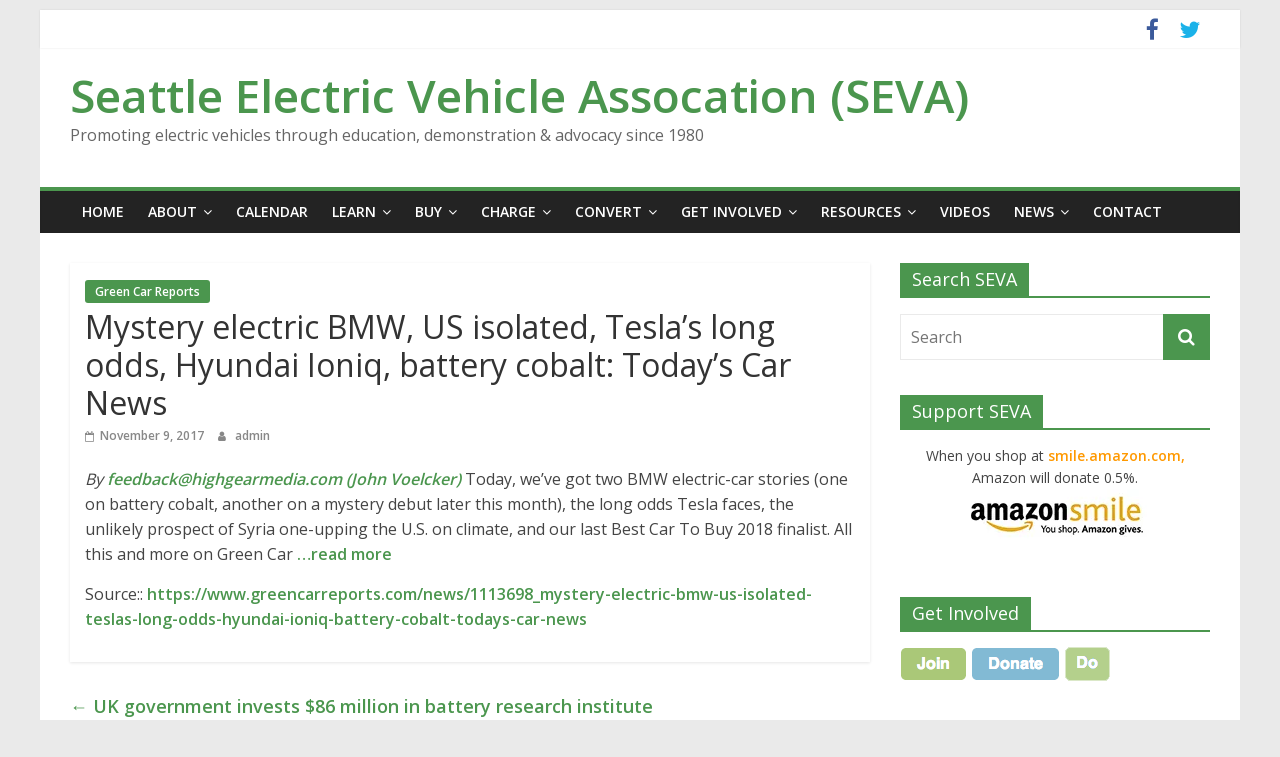

--- FILE ---
content_type: text/html; charset=UTF-8
request_url: https://www.seattleeva.org/wp/mystery-electric-bmw-us-isolated-teslas-long-odds-hyundai-ioniq-battery-cobalt-todays-car-news/
body_size: 11842
content:
<!DOCTYPE html>
<html lang="en-US">
<head>
			<meta charset="UTF-8" />
		<meta name="viewport" content="width=device-width, initial-scale=1">
		<link rel="profile" href="http://gmpg.org/xfn/11" />
		<title>Mystery electric BMW, US isolated, Tesla&#8217;s long odds, Hyundai Ioniq, battery cobalt: Today&#8217;s Car News &#8211; Seattle Electric Vehicle Assocation (SEVA)</title>
<meta name='robots' content='max-image-preview:large' />
	<style>img:is([sizes="auto" i], [sizes^="auto," i]) { contain-intrinsic-size: 3000px 1500px }</style>
	<link rel='dns-prefetch' href='//fonts.googleapis.com' />
<link rel='preconnect' href='//c0.wp.com' />
<link rel='preconnect' href='//i0.wp.com' />
<link rel="alternate" type="application/rss+xml" title="Seattle Electric Vehicle Assocation (SEVA) &raquo; Feed" href="https://www.seattleeva.org/wp/feed/" />
<link rel="alternate" type="application/rss+xml" title="Seattle Electric Vehicle Assocation (SEVA) &raquo; Comments Feed" href="https://www.seattleeva.org/wp/comments/feed/" />
<script type="text/javascript">
/* <![CDATA[ */
window._wpemojiSettings = {"baseUrl":"https:\/\/s.w.org\/images\/core\/emoji\/16.0.1\/72x72\/","ext":".png","svgUrl":"https:\/\/s.w.org\/images\/core\/emoji\/16.0.1\/svg\/","svgExt":".svg","source":{"concatemoji":"https:\/\/www.seattleeva.org\/wp\/wp-includes\/js\/wp-emoji-release.min.js?ver=6.8.3"}};
/*! This file is auto-generated */
!function(s,n){var o,i,e;function c(e){try{var t={supportTests:e,timestamp:(new Date).valueOf()};sessionStorage.setItem(o,JSON.stringify(t))}catch(e){}}function p(e,t,n){e.clearRect(0,0,e.canvas.width,e.canvas.height),e.fillText(t,0,0);var t=new Uint32Array(e.getImageData(0,0,e.canvas.width,e.canvas.height).data),a=(e.clearRect(0,0,e.canvas.width,e.canvas.height),e.fillText(n,0,0),new Uint32Array(e.getImageData(0,0,e.canvas.width,e.canvas.height).data));return t.every(function(e,t){return e===a[t]})}function u(e,t){e.clearRect(0,0,e.canvas.width,e.canvas.height),e.fillText(t,0,0);for(var n=e.getImageData(16,16,1,1),a=0;a<n.data.length;a++)if(0!==n.data[a])return!1;return!0}function f(e,t,n,a){switch(t){case"flag":return n(e,"\ud83c\udff3\ufe0f\u200d\u26a7\ufe0f","\ud83c\udff3\ufe0f\u200b\u26a7\ufe0f")?!1:!n(e,"\ud83c\udde8\ud83c\uddf6","\ud83c\udde8\u200b\ud83c\uddf6")&&!n(e,"\ud83c\udff4\udb40\udc67\udb40\udc62\udb40\udc65\udb40\udc6e\udb40\udc67\udb40\udc7f","\ud83c\udff4\u200b\udb40\udc67\u200b\udb40\udc62\u200b\udb40\udc65\u200b\udb40\udc6e\u200b\udb40\udc67\u200b\udb40\udc7f");case"emoji":return!a(e,"\ud83e\udedf")}return!1}function g(e,t,n,a){var r="undefined"!=typeof WorkerGlobalScope&&self instanceof WorkerGlobalScope?new OffscreenCanvas(300,150):s.createElement("canvas"),o=r.getContext("2d",{willReadFrequently:!0}),i=(o.textBaseline="top",o.font="600 32px Arial",{});return e.forEach(function(e){i[e]=t(o,e,n,a)}),i}function t(e){var t=s.createElement("script");t.src=e,t.defer=!0,s.head.appendChild(t)}"undefined"!=typeof Promise&&(o="wpEmojiSettingsSupports",i=["flag","emoji"],n.supports={everything:!0,everythingExceptFlag:!0},e=new Promise(function(e){s.addEventListener("DOMContentLoaded",e,{once:!0})}),new Promise(function(t){var n=function(){try{var e=JSON.parse(sessionStorage.getItem(o));if("object"==typeof e&&"number"==typeof e.timestamp&&(new Date).valueOf()<e.timestamp+604800&&"object"==typeof e.supportTests)return e.supportTests}catch(e){}return null}();if(!n){if("undefined"!=typeof Worker&&"undefined"!=typeof OffscreenCanvas&&"undefined"!=typeof URL&&URL.createObjectURL&&"undefined"!=typeof Blob)try{var e="postMessage("+g.toString()+"("+[JSON.stringify(i),f.toString(),p.toString(),u.toString()].join(",")+"));",a=new Blob([e],{type:"text/javascript"}),r=new Worker(URL.createObjectURL(a),{name:"wpTestEmojiSupports"});return void(r.onmessage=function(e){c(n=e.data),r.terminate(),t(n)})}catch(e){}c(n=g(i,f,p,u))}t(n)}).then(function(e){for(var t in e)n.supports[t]=e[t],n.supports.everything=n.supports.everything&&n.supports[t],"flag"!==t&&(n.supports.everythingExceptFlag=n.supports.everythingExceptFlag&&n.supports[t]);n.supports.everythingExceptFlag=n.supports.everythingExceptFlag&&!n.supports.flag,n.DOMReady=!1,n.readyCallback=function(){n.DOMReady=!0}}).then(function(){return e}).then(function(){var e;n.supports.everything||(n.readyCallback(),(e=n.source||{}).concatemoji?t(e.concatemoji):e.wpemoji&&e.twemoji&&(t(e.twemoji),t(e.wpemoji)))}))}((window,document),window._wpemojiSettings);
/* ]]> */
</script>
<style id='wp-emoji-styles-inline-css' type='text/css'>

	img.wp-smiley, img.emoji {
		display: inline !important;
		border: none !important;
		box-shadow: none !important;
		height: 1em !important;
		width: 1em !important;
		margin: 0 0.07em !important;
		vertical-align: -0.1em !important;
		background: none !important;
		padding: 0 !important;
	}
</style>
<link rel='stylesheet' id='wp-block-library-css' href='https://c0.wp.com/c/6.8.3/wp-includes/css/dist/block-library/style.min.css' type='text/css' media='all' />
<style id='wp-block-library-theme-inline-css' type='text/css'>
.wp-block-audio :where(figcaption){color:#555;font-size:13px;text-align:center}.is-dark-theme .wp-block-audio :where(figcaption){color:#ffffffa6}.wp-block-audio{margin:0 0 1em}.wp-block-code{border:1px solid #ccc;border-radius:4px;font-family:Menlo,Consolas,monaco,monospace;padding:.8em 1em}.wp-block-embed :where(figcaption){color:#555;font-size:13px;text-align:center}.is-dark-theme .wp-block-embed :where(figcaption){color:#ffffffa6}.wp-block-embed{margin:0 0 1em}.blocks-gallery-caption{color:#555;font-size:13px;text-align:center}.is-dark-theme .blocks-gallery-caption{color:#ffffffa6}:root :where(.wp-block-image figcaption){color:#555;font-size:13px;text-align:center}.is-dark-theme :root :where(.wp-block-image figcaption){color:#ffffffa6}.wp-block-image{margin:0 0 1em}.wp-block-pullquote{border-bottom:4px solid;border-top:4px solid;color:currentColor;margin-bottom:1.75em}.wp-block-pullquote cite,.wp-block-pullquote footer,.wp-block-pullquote__citation{color:currentColor;font-size:.8125em;font-style:normal;text-transform:uppercase}.wp-block-quote{border-left:.25em solid;margin:0 0 1.75em;padding-left:1em}.wp-block-quote cite,.wp-block-quote footer{color:currentColor;font-size:.8125em;font-style:normal;position:relative}.wp-block-quote:where(.has-text-align-right){border-left:none;border-right:.25em solid;padding-left:0;padding-right:1em}.wp-block-quote:where(.has-text-align-center){border:none;padding-left:0}.wp-block-quote.is-large,.wp-block-quote.is-style-large,.wp-block-quote:where(.is-style-plain){border:none}.wp-block-search .wp-block-search__label{font-weight:700}.wp-block-search__button{border:1px solid #ccc;padding:.375em .625em}:where(.wp-block-group.has-background){padding:1.25em 2.375em}.wp-block-separator.has-css-opacity{opacity:.4}.wp-block-separator{border:none;border-bottom:2px solid;margin-left:auto;margin-right:auto}.wp-block-separator.has-alpha-channel-opacity{opacity:1}.wp-block-separator:not(.is-style-wide):not(.is-style-dots){width:100px}.wp-block-separator.has-background:not(.is-style-dots){border-bottom:none;height:1px}.wp-block-separator.has-background:not(.is-style-wide):not(.is-style-dots){height:2px}.wp-block-table{margin:0 0 1em}.wp-block-table td,.wp-block-table th{word-break:normal}.wp-block-table :where(figcaption){color:#555;font-size:13px;text-align:center}.is-dark-theme .wp-block-table :where(figcaption){color:#ffffffa6}.wp-block-video :where(figcaption){color:#555;font-size:13px;text-align:center}.is-dark-theme .wp-block-video :where(figcaption){color:#ffffffa6}.wp-block-video{margin:0 0 1em}:root :where(.wp-block-template-part.has-background){margin-bottom:0;margin-top:0;padding:1.25em 2.375em}
</style>
<style id='classic-theme-styles-inline-css' type='text/css'>
/*! This file is auto-generated */
.wp-block-button__link{color:#fff;background-color:#32373c;border-radius:9999px;box-shadow:none;text-decoration:none;padding:calc(.667em + 2px) calc(1.333em + 2px);font-size:1.125em}.wp-block-file__button{background:#32373c;color:#fff;text-decoration:none}
</style>
<link rel='stylesheet' id='mediaelement-css' href='https://c0.wp.com/c/6.8.3/wp-includes/js/mediaelement/mediaelementplayer-legacy.min.css' type='text/css' media='all' />
<link rel='stylesheet' id='wp-mediaelement-css' href='https://c0.wp.com/c/6.8.3/wp-includes/js/mediaelement/wp-mediaelement.min.css' type='text/css' media='all' />
<style id='jetpack-sharing-buttons-style-inline-css' type='text/css'>
.jetpack-sharing-buttons__services-list{display:flex;flex-direction:row;flex-wrap:wrap;gap:0;list-style-type:none;margin:5px;padding:0}.jetpack-sharing-buttons__services-list.has-small-icon-size{font-size:12px}.jetpack-sharing-buttons__services-list.has-normal-icon-size{font-size:16px}.jetpack-sharing-buttons__services-list.has-large-icon-size{font-size:24px}.jetpack-sharing-buttons__services-list.has-huge-icon-size{font-size:36px}@media print{.jetpack-sharing-buttons__services-list{display:none!important}}.editor-styles-wrapper .wp-block-jetpack-sharing-buttons{gap:0;padding-inline-start:0}ul.jetpack-sharing-buttons__services-list.has-background{padding:1.25em 2.375em}
</style>
<style id='global-styles-inline-css' type='text/css'>
:root{--wp--preset--aspect-ratio--square: 1;--wp--preset--aspect-ratio--4-3: 4/3;--wp--preset--aspect-ratio--3-4: 3/4;--wp--preset--aspect-ratio--3-2: 3/2;--wp--preset--aspect-ratio--2-3: 2/3;--wp--preset--aspect-ratio--16-9: 16/9;--wp--preset--aspect-ratio--9-16: 9/16;--wp--preset--color--black: #000000;--wp--preset--color--cyan-bluish-gray: #abb8c3;--wp--preset--color--white: #ffffff;--wp--preset--color--pale-pink: #f78da7;--wp--preset--color--vivid-red: #cf2e2e;--wp--preset--color--luminous-vivid-orange: #ff6900;--wp--preset--color--luminous-vivid-amber: #fcb900;--wp--preset--color--light-green-cyan: #7bdcb5;--wp--preset--color--vivid-green-cyan: #00d084;--wp--preset--color--pale-cyan-blue: #8ed1fc;--wp--preset--color--vivid-cyan-blue: #0693e3;--wp--preset--color--vivid-purple: #9b51e0;--wp--preset--gradient--vivid-cyan-blue-to-vivid-purple: linear-gradient(135deg,rgba(6,147,227,1) 0%,rgb(155,81,224) 100%);--wp--preset--gradient--light-green-cyan-to-vivid-green-cyan: linear-gradient(135deg,rgb(122,220,180) 0%,rgb(0,208,130) 100%);--wp--preset--gradient--luminous-vivid-amber-to-luminous-vivid-orange: linear-gradient(135deg,rgba(252,185,0,1) 0%,rgba(255,105,0,1) 100%);--wp--preset--gradient--luminous-vivid-orange-to-vivid-red: linear-gradient(135deg,rgba(255,105,0,1) 0%,rgb(207,46,46) 100%);--wp--preset--gradient--very-light-gray-to-cyan-bluish-gray: linear-gradient(135deg,rgb(238,238,238) 0%,rgb(169,184,195) 100%);--wp--preset--gradient--cool-to-warm-spectrum: linear-gradient(135deg,rgb(74,234,220) 0%,rgb(151,120,209) 20%,rgb(207,42,186) 40%,rgb(238,44,130) 60%,rgb(251,105,98) 80%,rgb(254,248,76) 100%);--wp--preset--gradient--blush-light-purple: linear-gradient(135deg,rgb(255,206,236) 0%,rgb(152,150,240) 100%);--wp--preset--gradient--blush-bordeaux: linear-gradient(135deg,rgb(254,205,165) 0%,rgb(254,45,45) 50%,rgb(107,0,62) 100%);--wp--preset--gradient--luminous-dusk: linear-gradient(135deg,rgb(255,203,112) 0%,rgb(199,81,192) 50%,rgb(65,88,208) 100%);--wp--preset--gradient--pale-ocean: linear-gradient(135deg,rgb(255,245,203) 0%,rgb(182,227,212) 50%,rgb(51,167,181) 100%);--wp--preset--gradient--electric-grass: linear-gradient(135deg,rgb(202,248,128) 0%,rgb(113,206,126) 100%);--wp--preset--gradient--midnight: linear-gradient(135deg,rgb(2,3,129) 0%,rgb(40,116,252) 100%);--wp--preset--font-size--small: 13px;--wp--preset--font-size--medium: 20px;--wp--preset--font-size--large: 36px;--wp--preset--font-size--x-large: 42px;--wp--preset--spacing--20: 0.44rem;--wp--preset--spacing--30: 0.67rem;--wp--preset--spacing--40: 1rem;--wp--preset--spacing--50: 1.5rem;--wp--preset--spacing--60: 2.25rem;--wp--preset--spacing--70: 3.38rem;--wp--preset--spacing--80: 5.06rem;--wp--preset--shadow--natural: 6px 6px 9px rgba(0, 0, 0, 0.2);--wp--preset--shadow--deep: 12px 12px 50px rgba(0, 0, 0, 0.4);--wp--preset--shadow--sharp: 6px 6px 0px rgba(0, 0, 0, 0.2);--wp--preset--shadow--outlined: 6px 6px 0px -3px rgba(255, 255, 255, 1), 6px 6px rgba(0, 0, 0, 1);--wp--preset--shadow--crisp: 6px 6px 0px rgba(0, 0, 0, 1);}:where(.is-layout-flex){gap: 0.5em;}:where(.is-layout-grid){gap: 0.5em;}body .is-layout-flex{display: flex;}.is-layout-flex{flex-wrap: wrap;align-items: center;}.is-layout-flex > :is(*, div){margin: 0;}body .is-layout-grid{display: grid;}.is-layout-grid > :is(*, div){margin: 0;}:where(.wp-block-columns.is-layout-flex){gap: 2em;}:where(.wp-block-columns.is-layout-grid){gap: 2em;}:where(.wp-block-post-template.is-layout-flex){gap: 1.25em;}:where(.wp-block-post-template.is-layout-grid){gap: 1.25em;}.has-black-color{color: var(--wp--preset--color--black) !important;}.has-cyan-bluish-gray-color{color: var(--wp--preset--color--cyan-bluish-gray) !important;}.has-white-color{color: var(--wp--preset--color--white) !important;}.has-pale-pink-color{color: var(--wp--preset--color--pale-pink) !important;}.has-vivid-red-color{color: var(--wp--preset--color--vivid-red) !important;}.has-luminous-vivid-orange-color{color: var(--wp--preset--color--luminous-vivid-orange) !important;}.has-luminous-vivid-amber-color{color: var(--wp--preset--color--luminous-vivid-amber) !important;}.has-light-green-cyan-color{color: var(--wp--preset--color--light-green-cyan) !important;}.has-vivid-green-cyan-color{color: var(--wp--preset--color--vivid-green-cyan) !important;}.has-pale-cyan-blue-color{color: var(--wp--preset--color--pale-cyan-blue) !important;}.has-vivid-cyan-blue-color{color: var(--wp--preset--color--vivid-cyan-blue) !important;}.has-vivid-purple-color{color: var(--wp--preset--color--vivid-purple) !important;}.has-black-background-color{background-color: var(--wp--preset--color--black) !important;}.has-cyan-bluish-gray-background-color{background-color: var(--wp--preset--color--cyan-bluish-gray) !important;}.has-white-background-color{background-color: var(--wp--preset--color--white) !important;}.has-pale-pink-background-color{background-color: var(--wp--preset--color--pale-pink) !important;}.has-vivid-red-background-color{background-color: var(--wp--preset--color--vivid-red) !important;}.has-luminous-vivid-orange-background-color{background-color: var(--wp--preset--color--luminous-vivid-orange) !important;}.has-luminous-vivid-amber-background-color{background-color: var(--wp--preset--color--luminous-vivid-amber) !important;}.has-light-green-cyan-background-color{background-color: var(--wp--preset--color--light-green-cyan) !important;}.has-vivid-green-cyan-background-color{background-color: var(--wp--preset--color--vivid-green-cyan) !important;}.has-pale-cyan-blue-background-color{background-color: var(--wp--preset--color--pale-cyan-blue) !important;}.has-vivid-cyan-blue-background-color{background-color: var(--wp--preset--color--vivid-cyan-blue) !important;}.has-vivid-purple-background-color{background-color: var(--wp--preset--color--vivid-purple) !important;}.has-black-border-color{border-color: var(--wp--preset--color--black) !important;}.has-cyan-bluish-gray-border-color{border-color: var(--wp--preset--color--cyan-bluish-gray) !important;}.has-white-border-color{border-color: var(--wp--preset--color--white) !important;}.has-pale-pink-border-color{border-color: var(--wp--preset--color--pale-pink) !important;}.has-vivid-red-border-color{border-color: var(--wp--preset--color--vivid-red) !important;}.has-luminous-vivid-orange-border-color{border-color: var(--wp--preset--color--luminous-vivid-orange) !important;}.has-luminous-vivid-amber-border-color{border-color: var(--wp--preset--color--luminous-vivid-amber) !important;}.has-light-green-cyan-border-color{border-color: var(--wp--preset--color--light-green-cyan) !important;}.has-vivid-green-cyan-border-color{border-color: var(--wp--preset--color--vivid-green-cyan) !important;}.has-pale-cyan-blue-border-color{border-color: var(--wp--preset--color--pale-cyan-blue) !important;}.has-vivid-cyan-blue-border-color{border-color: var(--wp--preset--color--vivid-cyan-blue) !important;}.has-vivid-purple-border-color{border-color: var(--wp--preset--color--vivid-purple) !important;}.has-vivid-cyan-blue-to-vivid-purple-gradient-background{background: var(--wp--preset--gradient--vivid-cyan-blue-to-vivid-purple) !important;}.has-light-green-cyan-to-vivid-green-cyan-gradient-background{background: var(--wp--preset--gradient--light-green-cyan-to-vivid-green-cyan) !important;}.has-luminous-vivid-amber-to-luminous-vivid-orange-gradient-background{background: var(--wp--preset--gradient--luminous-vivid-amber-to-luminous-vivid-orange) !important;}.has-luminous-vivid-orange-to-vivid-red-gradient-background{background: var(--wp--preset--gradient--luminous-vivid-orange-to-vivid-red) !important;}.has-very-light-gray-to-cyan-bluish-gray-gradient-background{background: var(--wp--preset--gradient--very-light-gray-to-cyan-bluish-gray) !important;}.has-cool-to-warm-spectrum-gradient-background{background: var(--wp--preset--gradient--cool-to-warm-spectrum) !important;}.has-blush-light-purple-gradient-background{background: var(--wp--preset--gradient--blush-light-purple) !important;}.has-blush-bordeaux-gradient-background{background: var(--wp--preset--gradient--blush-bordeaux) !important;}.has-luminous-dusk-gradient-background{background: var(--wp--preset--gradient--luminous-dusk) !important;}.has-pale-ocean-gradient-background{background: var(--wp--preset--gradient--pale-ocean) !important;}.has-electric-grass-gradient-background{background: var(--wp--preset--gradient--electric-grass) !important;}.has-midnight-gradient-background{background: var(--wp--preset--gradient--midnight) !important;}.has-small-font-size{font-size: var(--wp--preset--font-size--small) !important;}.has-medium-font-size{font-size: var(--wp--preset--font-size--medium) !important;}.has-large-font-size{font-size: var(--wp--preset--font-size--large) !important;}.has-x-large-font-size{font-size: var(--wp--preset--font-size--x-large) !important;}
:where(.wp-block-post-template.is-layout-flex){gap: 1.25em;}:where(.wp-block-post-template.is-layout-grid){gap: 1.25em;}
:where(.wp-block-columns.is-layout-flex){gap: 2em;}:where(.wp-block-columns.is-layout-grid){gap: 2em;}
:root :where(.wp-block-pullquote){font-size: 1.5em;line-height: 1.6;}
</style>
<link rel='stylesheet' id='colormag_style-css' href='https://www.seattleeva.org/wp/wp-content/themes/colormag/style.css?ver=2.0.8' type='text/css' media='all' />
<style id='colormag_style-inline-css' type='text/css'>
.colormag-button,blockquote,button,input[type=reset],input[type=button],input[type=submit],#masthead.colormag-header-clean #site-navigation.main-small-navigation .menu-toggle,.fa.search-top:hover,#masthead.colormag-header-classic #site-navigation.main-small-navigation .menu-toggle,.main-navigation ul li.focus > a,#masthead.colormag-header-classic .main-navigation ul ul.sub-menu li.focus > a,.home-icon.front_page_on,.main-navigation a:hover,.main-navigation ul li ul li a:hover,.main-navigation ul li ul li:hover>a,.main-navigation ul li.current-menu-ancestor>a,.main-navigation ul li.current-menu-item ul li a:hover,.main-navigation ul li.current-menu-item>a,.main-navigation ul li.current_page_ancestor>a,.main-navigation ul li.current_page_item>a,.main-navigation ul li:hover>a,.main-small-navigation li a:hover,.site-header .menu-toggle:hover,#masthead.colormag-header-classic .main-navigation ul ul.sub-menu li:hover > a,#masthead.colormag-header-classic .main-navigation ul ul.sub-menu li.current-menu-ancestor > a,#masthead.colormag-header-classic .main-navigation ul ul.sub-menu li.current-menu-item > a,#masthead .main-small-navigation li:hover > a,#masthead .main-small-navigation li.current-page-ancestor > a,#masthead .main-small-navigation li.current-menu-ancestor > a,#masthead .main-small-navigation li.current-page-item > a,#masthead .main-small-navigation li.current-menu-item > a,.main-small-navigation .current-menu-item>a,.main-small-navigation .current_page_item > a,.promo-button-area a:hover,#content .wp-pagenavi .current,#content .wp-pagenavi a:hover,.format-link .entry-content a,.pagination span,.comments-area .comment-author-link span,#secondary .widget-title span,.footer-widgets-area .widget-title span,.colormag-footer--classic .footer-widgets-area .widget-title span::before,.advertisement_above_footer .widget-title span,#content .post .article-content .above-entry-meta .cat-links a,.page-header .page-title span,.entry-meta .post-format i,.more-link,.no-post-thumbnail,.widget_featured_slider .slide-content .above-entry-meta .cat-links a,.widget_highlighted_posts .article-content .above-entry-meta .cat-links a,.widget_featured_posts .article-content .above-entry-meta .cat-links a,.widget_featured_posts .widget-title span,.widget_slider_area .widget-title span,.widget_beside_slider .widget-title span,.wp-block-quote,.wp-block-quote.is-style-large,.wp-block-quote.has-text-align-right{background-color:#4b964e;}#site-title a,.next a:hover,.previous a:hover,.social-links i.fa:hover,a,#masthead.colormag-header-clean .social-links li:hover i.fa,#masthead.colormag-header-classic .social-links li:hover i.fa,#masthead.colormag-header-clean .breaking-news .newsticker a:hover,#masthead.colormag-header-classic .breaking-news .newsticker a:hover,#masthead.colormag-header-classic #site-navigation .fa.search-top:hover,#masthead.colormag-header-classic #site-navigation.main-navigation .random-post a:hover .fa-random,.dark-skin #masthead.colormag-header-classic #site-navigation.main-navigation .home-icon:hover .fa,#masthead .main-small-navigation li:hover > .sub-toggle i,.better-responsive-menu #masthead .main-small-navigation .sub-toggle.active .fa,#masthead.colormag-header-classic .main-navigation .home-icon a:hover .fa,.pagination a span:hover,#content .comments-area a.comment-edit-link:hover,#content .comments-area a.comment-permalink:hover,#content .comments-area article header cite a:hover,.comments-area .comment-author-link a:hover,.comment .comment-reply-link:hover,.nav-next a,.nav-previous a,.footer-widgets-area a:hover,a#scroll-up i,#content .post .article-content .entry-title a:hover,.entry-meta .byline i,.entry-meta .cat-links i,.entry-meta a,.post .entry-title a:hover,.search .entry-title a:hover,.entry-meta .comments-link a:hover,.entry-meta .edit-link a:hover,.entry-meta .posted-on a:hover,.entry-meta .tag-links a:hover,.single #content .tags a:hover,.post-box .entry-meta .cat-links a:hover,.post-box .entry-meta .posted-on a:hover,.post.post-box .entry-title a:hover,.widget_featured_slider .slide-content .below-entry-meta .byline a:hover,.widget_featured_slider .slide-content .below-entry-meta .comments a:hover,.widget_featured_slider .slide-content .below-entry-meta .posted-on a:hover,.widget_featured_slider .slide-content .entry-title a:hover,.byline a:hover,.comments a:hover,.edit-link a:hover,.posted-on a:hover,.tag-links a:hover,.widget_highlighted_posts .article-content .below-entry-meta .byline a:hover,.widget_highlighted_posts .article-content .below-entry-meta .comments a:hover,.widget_highlighted_posts .article-content .below-entry-meta .posted-on a:hover,.widget_highlighted_posts .article-content .entry-title a:hover,.widget_featured_posts .article-content .entry-title a:hover,.related-posts-main-title .fa,.single-related-posts .article-content .entry-title a:hover{color:#4b964e;}#site-navigation{border-top-color:#4b964e;}#masthead.colormag-header-classic .main-navigation ul ul.sub-menu li:hover,#masthead.colormag-header-classic .main-navigation ul ul.sub-menu li.current-menu-ancestor,#masthead.colormag-header-classic .main-navigation ul ul.sub-menu li.current-menu-item,#masthead.colormag-header-classic #site-navigation .menu-toggle,#masthead.colormag-header-classic #site-navigation .menu-toggle:hover,#masthead.colormag-header-classic .main-navigation ul > li:hover > a,#masthead.colormag-header-classic .main-navigation ul > li.current-menu-item > a,#masthead.colormag-header-classic .main-navigation ul > li.current-menu-ancestor > a,#masthead.colormag-header-classic .main-navigation ul li.focus > a,.promo-button-area a:hover,.pagination a span:hover{border-color:#4b964e;}#secondary .widget-title,.footer-widgets-area .widget-title,.advertisement_above_footer .widget-title,.page-header .page-title,.widget_featured_posts .widget-title,.widget_slider_area .widget-title,.widget_beside_slider .widget-title{border-bottom-color:#4b964e;}@media (max-width:768px){.better-responsive-menu .sub-toggle{background-color:#2d7830;}}
</style>
<link rel='stylesheet' id='colormag-fontawesome-css' href='https://www.seattleeva.org/wp/wp-content/themes/colormag/fontawesome/css/font-awesome.min.css?ver=2.0.8' type='text/css' media='all' />
<link rel='stylesheet' id='colormag_googlefonts-css' href='//fonts.googleapis.com/css?family=Open+Sans%3A400%2C600&#038;ver=2.0.8' type='text/css' media='all' />
<script type="text/javascript" src="https://c0.wp.com/c/6.8.3/wp-includes/js/jquery/jquery.min.js" id="jquery-core-js"></script>
<script type="text/javascript" src="https://c0.wp.com/c/6.8.3/wp-includes/js/jquery/jquery-migrate.min.js" id="jquery-migrate-js"></script>
<!--[if lte IE 8]>
<script type="text/javascript" src="https://www.seattleeva.org/wp/wp-content/themes/colormag/js/html5shiv.min.js?ver=2.0.8" id="html5-js"></script>
<![endif]-->
<link rel="https://api.w.org/" href="https://www.seattleeva.org/wp/wp-json/" /><link rel="alternate" title="JSON" type="application/json" href="https://www.seattleeva.org/wp/wp-json/wp/v2/posts/167753" /><link rel="EditURI" type="application/rsd+xml" title="RSD" href="https://www.seattleeva.org/wp/xmlrpc.php?rsd" />
<meta name="generator" content="WordPress 6.8.3" />
<link rel="canonical" href="https://www.seattleeva.org/wp/mystery-electric-bmw-us-isolated-teslas-long-odds-hyundai-ioniq-battery-cobalt-todays-car-news/" />
<link rel='shortlink' href='https://www.seattleeva.org/wp/?p=167753' />
<link rel="alternate" title="oEmbed (JSON)" type="application/json+oembed" href="https://www.seattleeva.org/wp/wp-json/oembed/1.0/embed?url=https%3A%2F%2Fwww.seattleeva.org%2Fwp%2Fmystery-electric-bmw-us-isolated-teslas-long-odds-hyundai-ioniq-battery-cobalt-todays-car-news%2F" />
<link rel="alternate" title="oEmbed (XML)" type="text/xml+oembed" href="https://www.seattleeva.org/wp/wp-json/oembed/1.0/embed?url=https%3A%2F%2Fwww.seattleeva.org%2Fwp%2Fmystery-electric-bmw-us-isolated-teslas-long-odds-hyundai-ioniq-battery-cobalt-todays-car-news%2F&#038;format=xml" />
<style type="text/css">.broken_link, a.broken_link {
	text-decoration: line-through;
}</style><link rel="icon" href="https://i0.wp.com/www.seattleeva.org/wp/wp-content/uploads/2017/03/SEVA_Favicon.jpg?fit=32%2C32&#038;ssl=1" sizes="32x32" />
<link rel="icon" href="https://i0.wp.com/www.seattleeva.org/wp/wp-content/uploads/2017/03/SEVA_Favicon.jpg?fit=45%2C45&#038;ssl=1" sizes="192x192" />
<link rel="apple-touch-icon" href="https://i0.wp.com/www.seattleeva.org/wp/wp-content/uploads/2017/03/SEVA_Favicon.jpg?fit=45%2C45&#038;ssl=1" />
<meta name="msapplication-TileImage" content="https://i0.wp.com/www.seattleeva.org/wp/wp-content/uploads/2017/03/SEVA_Favicon.jpg?fit=45%2C45&#038;ssl=1" />
		<style type="text/css" id="wp-custom-css">
			/* 4/7/17  SEYMOUR: Added extra link stylings
*/

a:link {
   font-weight: bold;
}

a:visited {
    font-weight: bold;
}


a:hover {
   color: #6699ff;
   font-weight: bold;
}

a:active {
    color: #6699ff;
    font-weight: bold;
}		</style>
		</head>

<body class="wp-singular post-template-default single single-post postid-167753 single-format-standard wp-embed-responsive wp-theme-colormag right-sidebar box-layout">

		<div id="page" class="hfeed site">
				<a class="skip-link screen-reader-text" href="#main">Skip to content</a>
				<header id="masthead" class="site-header clearfix ">
				<div id="header-text-nav-container" class="clearfix">
		
			<div class="news-bar">
				<div class="inner-wrap clearfix">
					
		<div class="social-links clearfix">
			<ul>
				<li><a href="https://www.facebook.com/groups/1433343330222880" target="_blank"><i class="fa fa-facebook"></i></a></li><li><a href="http://www.twitter.com/seva101" target="_blank"><i class="fa fa-twitter"></i></a></li>			</ul>
		</div><!-- .social-links -->
						</div>
			</div>

			
		<div class="inner-wrap">
			<div id="header-text-nav-wrap" class="clearfix">

				<div id="header-left-section">
					
					<div id="header-text" class="">
													<h3 id="site-title">
								<a href="https://www.seattleeva.org/wp/" title="Seattle Electric Vehicle Assocation (SEVA)" rel="home">Seattle Electric Vehicle Assocation (SEVA)</a>
							</h3>
						
													<p id="site-description">
								Promoting electric vehicles through education, demonstration &amp; advocacy since 1980							</p><!-- #site-description -->
											</div><!-- #header-text -->
				</div><!-- #header-left-section -->

				<div id="header-right-section">
									</div><!-- #header-right-section -->

			</div><!-- #header-text-nav-wrap -->
		</div><!-- .inner-wrap -->

		
		<nav id="site-navigation" class="main-navigation clearfix" role="navigation">
			<div class="inner-wrap clearfix">
				
				
				<p class="menu-toggle"></p>
				<div class="menu-primary-container"><ul id="menu-main-menu" class="menu"><li id="menu-item-169623" class="menu-item menu-item-type-post_type menu-item-object-page menu-item-home menu-item-169623"><a href="https://www.seattleeva.org/wp/">Home</a></li>
<li id="menu-item-169675" class="menu-item menu-item-type-custom menu-item-object-custom menu-item-has-children menu-item-169675"><a href="#">About</a>
<ul class="sub-menu">
	<li id="menu-item-169627" class="menu-item menu-item-type-post_type menu-item-object-page menu-item-169627"><a href="https://www.seattleeva.org/wp/about/who-we-are/">Who We Are</a></li>
	<li id="menu-item-169628" class="menu-item menu-item-type-post_type menu-item-object-page menu-item-169628"><a href="https://www.seattleeva.org/wp/about/history/">History</a></li>
	<li id="menu-item-169626" class="menu-item menu-item-type-post_type menu-item-object-page menu-item-169626"><a href="https://www.seattleeva.org/wp/about/seva-award/">SEVA Award</a></li>
	<li id="menu-item-169625" class="menu-item menu-item-type-post_type menu-item-object-page menu-item-169625"><a href="https://www.seattleeva.org/wp/about/meeting-minutes/">Meeting Minutes</a></li>
	<li id="menu-item-169629" class="menu-item menu-item-type-post_type menu-item-object-page menu-item-169629"><a href="https://www.seattleeva.org/wp/about/wiki-archive/">Wiki Archive</a></li>
</ul>
</li>
<li id="menu-item-169634" class="menu-item menu-item-type-post_type menu-item-object-page menu-item-169634"><a href="https://www.seattleeva.org/wp/calendarevents/">Calendar</a></li>
<li id="menu-item-169657" class="menu-item menu-item-type-post_type menu-item-object-page menu-item-has-children menu-item-169657"><a href="https://www.seattleeva.org/wp/learn/">Learn</a>
<ul class="sub-menu">
	<li id="menu-item-169663" class="menu-item menu-item-type-post_type menu-item-object-page menu-item-169663"><a href="https://www.seattleeva.org/wp/learn/why-go-electric/">Why Go Electric?</a></li>
	<li id="menu-item-169662" class="menu-item menu-item-type-post_type menu-item-object-page menu-item-169662"><a href="https://www.seattleeva.org/wp/learn/whats-it-like-to-drive-electric/">What&#8217;s It Like To Drive An EV?</a></li>
	<li id="menu-item-192516" class="menu-item menu-item-type-post_type menu-item-object-page menu-item-192516"><a href="https://www.seattleeva.org/wp/seva-educational-flyer/">SEVA Educational Flyer</a></li>
	<li id="menu-item-169658" class="menu-item menu-item-type-post_type menu-item-object-page menu-item-169658"><a href="https://www.seattleeva.org/wp/learn/ev-history/">History of Electric Cars</a></li>
	<li id="menu-item-169659" class="menu-item menu-item-type-post_type menu-item-object-page menu-item-169659"><a href="https://www.seattleeva.org/wp/learn/owner-profiles/">Owner Profiles</a></li>
</ul>
</li>
<li id="menu-item-169676" class="menu-item menu-item-type-custom menu-item-object-custom menu-item-has-children menu-item-169676"><a href="#">Buy</a>
<ul class="sub-menu">
	<li id="menu-item-169633" class="menu-item menu-item-type-post_type menu-item-object-page menu-item-169633"><a href="https://www.seattleeva.org/wp/buy/things-to-know/">Things to Know</a></li>
	<li id="menu-item-169631" class="menu-item menu-item-type-post_type menu-item-object-page menu-item-169631"><a href="https://www.seattleeva.org/wp/buy/evs-for-sale/">EVs For Sale</a></li>
	<li id="menu-item-249710" class="menu-item menu-item-type-post_type menu-item-object-page menu-item-249710"><a href="https://www.seattleeva.org/wp/buy/pre-owned-seattle-area-evs-for-sale/">Pre-Owned Seattle Area EVs For Sale</a></li>
	<li id="menu-item-169632" class="menu-item menu-item-type-post_type menu-item-object-page menu-item-169632"><a href="https://www.seattleeva.org/wp/buy/heavy-duty-evs/">Heavy Duty EVs</a></li>
</ul>
</li>
<li id="menu-item-169677" class="menu-item menu-item-type-custom menu-item-object-custom menu-item-has-children menu-item-169677"><a href="#">Charge</a>
<ul class="sub-menu">
	<li id="menu-item-169636" class="menu-item menu-item-type-post_type menu-item-object-page menu-item-169636"><a href="https://www.seattleeva.org/wp/charge/charging-your-ev/">Charging your EV</a></li>
	<li id="menu-item-169637" class="menu-item menu-item-type-post_type menu-item-object-page menu-item-169637"><a href="https://www.seattleeva.org/wp/charge/charging-your-ev/charging_chart/">Charging Chart</a></li>
	<li id="menu-item-169638" class="menu-item menu-item-type-post_type menu-item-object-page menu-item-169638"><a href="https://www.seattleeva.org/wp/charge/charging-networks/">Charging Networks</a></li>
	<li id="menu-item-169639" class="menu-item menu-item-type-post_type menu-item-object-page menu-item-169639"><a href="https://www.seattleeva.org/wp/charge/buy-chargers/">Buy Chargers</a></li>
</ul>
</li>
<li id="menu-item-169682" class="menu-item menu-item-type-custom menu-item-object-custom menu-item-has-children menu-item-169682"><a href="#">Convert</a>
<ul class="sub-menu">
	<li id="menu-item-169645" class="menu-item menu-item-type-post_type menu-item-object-page menu-item-169645"><a href="https://www.seattleeva.org/wp/convert-2/convert/">Converting Your Gas Car</a></li>
	<li id="menu-item-169646" class="menu-item menu-item-type-post_type menu-item-object-page menu-item-169646"><a href="https://www.seattleeva.org/wp/convert-2/convert/how-to/">How To</a></li>
	<li id="menu-item-169647" class="menu-item menu-item-type-post_type menu-item-object-page menu-item-169647"><a href="https://www.seattleeva.org/wp/convert-2/convert/ev-components/">EV Components</a></li>
</ul>
</li>
<li id="menu-item-169681" class="menu-item menu-item-type-custom menu-item-object-custom menu-item-has-children menu-item-169681"><a href="#">Get Involved</a>
<ul class="sub-menu">
	<li id="menu-item-169654" class="menu-item menu-item-type-post_type menu-item-object-page menu-item-169654"><a href="https://www.seattleeva.org/wp/get-involved/activities/">Activities and Email List</a></li>
	<li id="menu-item-169655" class="menu-item menu-item-type-post_type menu-item-object-page menu-item-169655"><a href="https://www.seattleeva.org/wp/get-involved/become-a-member/">Become A SEVA Member Today!</a></li>
	<li id="menu-item-169656" class="menu-item menu-item-type-post_type menu-item-object-page menu-item-169656"><a href="https://www.seattleeva.org/wp/get-involved/donate-to-seva/">Donate</a></li>
</ul>
</li>
<li id="menu-item-169679" class="menu-item menu-item-type-custom menu-item-object-custom menu-item-has-children menu-item-169679"><a href="#">Resources</a>
<ul class="sub-menu">
	<li id="menu-item-169652" class="menu-item menu-item-type-post_type menu-item-object-page menu-item-169652"><a href="https://www.seattleeva.org/wp/general-information/">General Information</a></li>
	<li id="menu-item-169666" class="menu-item menu-item-type-post_type menu-item-object-page menu-item-169666"><a href="https://www.seattleeva.org/wp/news/legislative-news/">2022 Legislative News</a></li>
	<li id="menu-item-169667" class="menu-item menu-item-type-post_type menu-item-object-page menu-item-169667"><a href="https://www.seattleeva.org/wp/other-ev-groups/">Other EV Groups We Like</a></li>
	<li id="menu-item-169651" class="menu-item menu-item-type-post_type menu-item-object-page menu-item-169651"><a href="https://www.seattleeva.org/wp/conversion-help/">Gas to Electric Car Conversions</a></li>
	<li id="menu-item-169649" class="menu-item menu-item-type-post_type menu-item-object-page menu-item-169649"><a href="https://www.seattleeva.org/wp/electric-car-charging-networks-maps/">Electric Car Charging Networks &#038; Maps</a></li>
	<li id="menu-item-169668" class="menu-item menu-item-type-post_type menu-item-object-page menu-item-169668"><a href="https://www.seattleeva.org/wp/parts-supplies/">Parts, Supplies, &#038; Know-How</a></li>
	<li id="menu-item-169650" class="menu-item menu-item-type-post_type menu-item-object-page menu-item-169650"><a href="https://www.seattleeva.org/wp/electric-car-racing/">Electric Car Racing</a></li>
	<li id="menu-item-169660" class="menu-item menu-item-type-post_type menu-item-object-page menu-item-169660"><a href="https://www.seattleeva.org/wp/learn/parking-violation/">Parking Violation</a></li>
</ul>
</li>
<li id="menu-item-180575" class="menu-item menu-item-type-post_type menu-item-object-page menu-item-180575"><a href="https://www.seattleeva.org/wp/videos/">Videos</a></li>
<li id="menu-item-169664" class="menu-item menu-item-type-post_type menu-item-object-page current_page_parent menu-item-has-children menu-item-169664"><a href="https://www.seattleeva.org/wp/news/">News</a>
<ul class="sub-menu">
	<li id="menu-item-221493" class="menu-item menu-item-type-post_type menu-item-object-page menu-item-221493"><a href="https://www.seattleeva.org/wp/seva-members-in-the-news/">SEVA Members In The News</a></li>
	<li id="menu-item-169665" class="menu-item menu-item-type-post_type menu-item-object-page menu-item-169665"><a href="https://www.seattleeva.org/wp/news/charged-magazine/">World Wide EV News</a></li>
</ul>
</li>
<li id="menu-item-169642" class="menu-item menu-item-type-post_type menu-item-object-page menu-item-169642"><a href="https://www.seattleeva.org/wp/contact/">Contact</a></li>
</ul></div>
			</div>
		</nav>

				</div><!-- #header-text-nav-container -->
				</header><!-- #masthead -->
				<div id="main" class="clearfix">
				<div class="inner-wrap clearfix">
		
	<div id="primary">
		<div id="content" class="clearfix">

			
<article id="post-167753" class="post-167753 post type-post status-publish format-standard hentry category-greencarreports">
	
	
	<div class="article-content clearfix">

		<div class="above-entry-meta"><span class="cat-links"><a href="https://www.seattleeva.org/wp/category/news/greencarreports/"  rel="category tag">Green Car Reports</a>&nbsp;</span></div>
		<header class="entry-header">
			<h1 class="entry-title">
				Mystery electric BMW, US isolated, Tesla&#8217;s long odds, Hyundai Ioniq, battery cobalt: Today&#8217;s Car News			</h1>
		</header>

		<div class="below-entry-meta">
			<span class="posted-on"><a href="https://www.seattleeva.org/wp/mystery-electric-bmw-us-isolated-teslas-long-odds-hyundai-ioniq-battery-cobalt-todays-car-news/" title="9:45 am" rel="bookmark"><i class="fa fa-calendar-o"></i> <time class="entry-date published updated" datetime="2017-11-09T09:45:00-07:00">November 9, 2017</time></a></span>
			<span class="byline">
				<span class="author vcard">
					<i class="fa fa-user"></i>
					<a class="url fn n"
					   href="https://www.seattleeva.org/wp/author/admin/"
					   title="admin"
					>
						admin					</a>
				</span>
			</span>

			</div>
		<div class="entry-content clearfix">
			<p><span style="font-style:italic;font-size:16px">By  <a target="_blank" href="https://www.greencarreports.com/news/1113698_mystery-electric-bmw-us-isolated-teslas-long-odds-hyundai-ioniq-battery-cobalt-todays-car-news">feedback@highgearmedia.com (John Voelcker)</a></span>  Today, we&#8217;ve got two BMW electric-car stories (one on battery cobalt, another on a mystery debut later this month), the long odds Tesla faces, the unlikely prospect of Syria one-upping the U.S. on climate, and our last Best Car To Buy 2018 finalist. All this and more on Green Car <a href="https://www.greencarreports.com/news/1113698_mystery-electric-bmw-us-isolated-teslas-long-odds-hyundai-ioniq-battery-cobalt-todays-car-news" target="_blank" id="rssmi_more"> &#8230;read more</a> </p>
<p>Source:: <a href="https://www.greencarreports.com/news/1113698_mystery-electric-bmw-us-isolated-teslas-long-odds-hyundai-ioniq-battery-cobalt-todays-car-news" target="_blank" title="Mystery electric BMW, US isolated, Tesla's long odds, Hyundai Ioniq, battery cobalt: Today's Car News">https://www.greencarreports.com/news/1113698_mystery-electric-bmw-us-isolated-teslas-long-odds-hyundai-ioniq-battery-cobalt-todays-car-news</a></p>
		</div>

	</div>

	</article>

		</div><!-- #content -->

		
		<ul class="default-wp-page clearfix">
			<li class="previous"><a href="https://www.seattleeva.org/wp/uk-government-invests-86-million-in-battery-research-institute/" rel="prev"><span class="meta-nav">&larr;</span> UK government invests $86 million in battery research institute</a></li>
			<li class="next"><a href="https://www.seattleeva.org/wp/plug-in-sales-in-france-rise-33-for-october/" rel="next">Plug-In Sales In France Rise 33% For October <span class="meta-nav">&rarr;</span></a></li>
		</ul>

		
	<div class="related-posts-wrapper">

		<h4 class="related-posts-main-title">
			<i class="fa fa-thumbs-up"></i><span>You May Also Like</span>
		</h4>

		<div class="related-posts clearfix">

							<div class="single-related-posts">

					
					<div class="article-content">
						<h3 class="entry-title">
							<a href="https://www.seattleeva.org/wp/2017-hyundai-ioniq-mercedes-benz-elc-most-fuel-efficient-carmaker-todays-car-news/" rel="bookmark" title="2017 Hyundai Ioniq, Mercedes-Benz &#8216;ELC,&#8217; Most Fuel-Efficient Carmaker: Today&#8217;s Car News">
								2017 Hyundai Ioniq, Mercedes-Benz &#8216;ELC,&#8217; Most Fuel-Efficient Carmaker: Today&#8217;s Car News							</a>
						</h3><!--/.post-title-->

						<div class="below-entry-meta">
			<span class="posted-on"><a href="https://www.seattleeva.org/wp/2017-hyundai-ioniq-mercedes-benz-elc-most-fuel-efficient-carmaker-todays-car-news/" title="8:50 am" rel="bookmark"><i class="fa fa-calendar-o"></i> <time class="entry-date published updated" datetime="2015-12-17T08:50:00-07:00">December 17, 2015</time></a></span>
			<span class="byline">
				<span class="author vcard">
					<i class="fa fa-user"></i>
					<a class="url fn n"
					   href="https://www.seattleeva.org/wp/author/admin/"
					   title="admin"
					>
						admin					</a>
				</span>
			</span>

			</div>					</div>

				</div><!--/.related-->
							<div class="single-related-posts">

					
					<div class="article-content">
						<h3 class="entry-title">
							<a href="https://www.seattleeva.org/wp/feds-reportedly-probing-further-into-elon-musks-claims-about-tesla-model-3-production-84/" rel="bookmark" title="Feds reportedly probing further into Elon Musk&#8217;s claims about Tesla Model 3 production">
								Feds reportedly probing further into Elon Musk&#8217;s claims about Tesla Model 3 production							</a>
						</h3><!--/.post-title-->

						<div class="below-entry-meta">
			<span class="posted-on"><a href="https://www.seattleeva.org/wp/feds-reportedly-probing-further-into-elon-musks-claims-about-tesla-model-3-production-84/" title="12:31 pm" rel="bookmark"><i class="fa fa-calendar-o"></i> <time class="entry-date published updated" datetime="2018-10-26T12:31:00-07:00">October 26, 2018</time></a></span>
			<span class="byline">
				<span class="author vcard">
					<i class="fa fa-user"></i>
					<a class="url fn n"
					   href="https://www.seattleeva.org/wp/author/admin/"
					   title="admin"
					>
						admin					</a>
				</span>
			</span>

			</div>					</div>

				</div><!--/.related-->
							<div class="single-related-posts">

					
					<div class="article-content">
						<h3 class="entry-title">
							<a href="https://www.seattleeva.org/wp/obama-buy-that-volt-57/" rel="bookmark" title="Obama, buy that Volt!">
								Obama, buy that Volt!							</a>
						</h3><!--/.post-title-->

						<div class="below-entry-meta">
			<span class="posted-on"><a href="https://www.seattleeva.org/wp/obama-buy-that-volt-57/" title="7:00 am" rel="bookmark"><i class="fa fa-calendar-o"></i> <time class="entry-date published updated" datetime="2019-03-31T07:00:00-07:00">March 31, 2019</time></a></span>
			<span class="byline">
				<span class="author vcard">
					<i class="fa fa-user"></i>
					<a class="url fn n"
					   href="https://www.seattleeva.org/wp/author/admin/"
					   title="admin"
					>
						admin					</a>
				</span>
			</span>

			</div>					</div>

				</div><!--/.related-->
			
		</div><!--/.post-related-->

	</div>

	
	</div><!-- #primary -->


<div id="secondary">
	
	<aside id="search-4" class="widget widget_search clearfix"><h3 class="widget-title"><span>Search SEVA</span></h3>
<form action="https://www.seattleeva.org/wp/" class="search-form searchform clearfix" method="get" role="search">

	<div class="search-wrap">
		<input type="search"
		       class="s field"
		       name="s"
		       value=""
		       placeholder="Search"
		/>

		<button class="search-icon" type="submit"></button>
	</div>

</form><!-- .searchform -->
</aside><aside id="text-17" class="widget widget_text clearfix"><h3 class="widget-title"><span>Support SEVA</span></h3>			<div class="textwidget"><p><center>When you shop at<strong> <a href="http://smile.amazon.com"><span style="color: #ff9900;">smile.amazon.com,</span></a></strong><br />
Amazon will donate 0.5%.<br />
<img loading="lazy" decoding="async" data-recalc-dims="1" class="alignnone size-full wp-image-176299" src="https://i0.wp.com/www.seattleeva.org/wp/wp-content/uploads/2018/06/amazonsmile-white-logo.jpg?resize=216%2C55" alt="Img of Amazon Smiles logo" width="216" height="55" /></center></p>
</div>
		</aside><aside id="text-11" class="widget widget_text clearfix"><h3 class="widget-title"><span>Get Involved</span></h3>			<div class="textwidget"><p><!-- JOIN -->
<a href="http://www.seattleeva.org/wp/become-a-member/"><img data-recalc-dims="1" src="https://i0.wp.com/www.seattleeva.org/wp/wp-content/uploads/2017/02/join.png?w=800"></a>
<!--DONATE -->
<a href="http://www.seattleeva.org/wp/donate-to-seva"><img data-recalc-dims="1" src="https://i0.wp.com/www.seattleeva.org/wp/wp-content/uploads/2017/02/donate.png?w=800"></a>
<!--DO-->
<a href="http://www.seattleeva.org/wp/get-involved/activities"><img data-recalc-dims="1" src="https://i0.wp.com/www.seattleeva.org/wp/wp-content/uploads/2017/04/Do.png?w=800"></a>
</p>
</div>
		</aside><aside id="text-18" class="widget widget_text clearfix"><h3 class="widget-title"><span>SEVA Monthly Meetings Are Back In Person!</span></h3>			<div class="textwidget"><p><a href="https://i0.wp.com/www.seattleeva.org/wp/wp-content/uploads/2017/04/33518761981_42a148c2e4_k-copy-3.jpg?ssl=1"><img loading="lazy" decoding="async" data-recalc-dims="1" class="size-medium wp-image-159009 aligncenter" src="https://i0.wp.com/www.seattleeva.org/wp/wp-content/uploads/2017/04/33518761981_42a148c2e4_k-copy-3.jpg?resize=300%2C128&#038;ssl=1" alt="" width="300" height="128" srcset="https://i0.wp.com/www.seattleeva.org/wp/wp-content/uploads/2017/04/33518761981_42a148c2e4_k-copy-3.jpg?w=941&amp;ssl=1 941w, https://i0.wp.com/www.seattleeva.org/wp/wp-content/uploads/2017/04/33518761981_42a148c2e4_k-copy-3.jpg?resize=300%2C128&amp;ssl=1 300w, https://i0.wp.com/www.seattleeva.org/wp/wp-content/uploads/2017/04/33518761981_42a148c2e4_k-copy-3.jpg?resize=768%2C326&amp;ssl=1 768w" sizes="auto, (max-width: 300px) 100vw, 300px" /></a></p>
<hr />
<div>All are invited to attend SEVA monthly meetings on the Second Tuesday of every month</div>
<div><B>See Main Page For Location info.</B><!--Church of the Nazarene</div>




<div>4401 2<sup>nd</sup> Ave NE</div>




<div>Seattle, WA  98105</div>




<div>(Wallingford Neighborhood-church is behind Dick's Drive In)--></div>
<div>Car show in the parking lot at 6:30 p.m., meeting indoors at 7 p.m.</div>
<div></div>
</div>
		</aside><aside id="text-10" class="widget widget_text clearfix"><h3 class="widget-title"><span>Mission Statement</span></h3>			<div class="textwidget"><p><font color="black">The Seattle Electric Vehicle Association is a non-profit, all volunteer association of electric vehicle owners and enthusiasts.</p><p> Our mission is to promote, the widespread  adoption of electric vehicle through education, demonstration and advocacy.</p><p>SEVA is a registered 501(c) 3a and all donations are tax-deductible.</div>
		</aside><aside id="custom_html-2" class="widget_text widget widget_custom_html clearfix"><h3 class="widget-title"><span>Featured Video</span></h3><div class="textwidget custom-html-widget"><iframe width="560" height="315" src="https://www.youtube.com/embed/H2kikY14yYw" frameborder="0" allow="accelerometer; autoplay; clipboard-write; encrypted-media; gyroscope; picture-in-picture" allowfullscreen></iframe>
Ten years ago 2010 there were no Nissan Leafs, Chevy Bolts, Tesla Model 3s, etc. This video by Transport Evolved looks at how the unlijley re-birht of electic cars not only happened, but has become a success during the last decade. </div></aside><aside id="text-9" class="widget widget_text clearfix">			<div class="textwidget"><!-- JOIN -->
<a href="http://www.seattleeva.org/wp/become-a-member"  style="text-decoration: none"><img data-recalc-dims="1" src="https://i0.wp.com/www.seattleeva.org/wp/wp-content/uploads/2017/02/join.png?w=800"></a>&nbsp;
<!-- DONATE -->
<a href="http://www.seattleeva.org/wp/contact/donate-to-seva" ><img data-recalc-dims="1" src="https://i0.wp.com/www.seattleeva.org/wp/wp-content/uploads/2017/02/donate.png?w=800"></a><br/><br/>
<!--TWITTER -->
<a  href="https://twitter.com/Seva101" target="blank"><img data-recalc-dims="1" src="https://i0.wp.com/www.seattleeva.org/wp/wp-content/uploads/2017/03/twitter.png?w=800"> </a>&nbsp; &nbsp; 
<!-- FACEBOOK -->
<a href="https://www.facebook.com/groups/1433343330222880" target="blank"><img data-recalc-dims="1" src="https://i0.wp.com/www.seattleeva.org/wp/wp-content/uploads/2017/02/facebook.png?w=800"></a>

<!-- LINKEDIN -->
&nbsp;&nbsp;&nbsp;<a href="https://www.linkedin.com/company/seattle-ev-association" target="blank"><li-icon type="app-linkedin-bug-color-icon" class=" " size="large" role="img" aria-label="LinkedIn"><svg xmlns="http://www.w3.org/2000/svg" viewBox="0 0 36 36" data-supported-dps="60x60" fill="currentColor" class="mercado-match" width="60" height="60" focusable="false">
      <path d="M20.5 2h-17A1.5 1.5 0 002 3.5v17A1.5 1.5 0 003.5 22h17a1.5 1.5 0 001.5-1.5v-17A1.5 1.5 0 0020.5 2zM8 19H5v-9h3zM6.5 8.25A1.75 1.75 0 118.3 6.5a1.78 1.78 0 01-1.8 1.75zM19 19h-3v-4.74c0-1.42-.6-1.93-1.38-1.93A1.74 1.74 0 0013 14.19a.66.66 0 000 .14V19h-3v-9h2.9v1.3a3.11 3.11 0 012.7-1.4c1.55 0 3.36.86 3.36 3.66z"></path></svg></li-icon></a>





</div>
		</aside>
	</div>
		</div><!-- .inner-wrap -->
				</div><!-- #main -->
					<div class="advertisement_above_footer">
				<div class="inner-wrap">
					<aside id="text-15" class="widget widget_text clearfix">			<div class="textwidget">&nbsp;</div>
		</aside>				</div>
			</div>
					<footer id="colophon" class="clearfix ">
				<div class="footer-socket-wrapper clearfix">
			<div class="inner-wrap">
				<div class="footer-socket-area">
		
		<div class="footer-socket-right-section">
			
		<div class="social-links clearfix">
			<ul>
				<li><a href="https://www.facebook.com/groups/1433343330222880" target="_blank"><i class="fa fa-facebook"></i></a></li><li><a href="http://www.twitter.com/seva101" target="_blank"><i class="fa fa-twitter"></i></a></li>			</ul>
		</div><!-- .social-links -->
				</div>

				<div class="footer-socket-left-section">
			<div class="copyright">Copyright &copy; 2026 <a href="https://www.seattleeva.org/wp/" title="Seattle Electric Vehicle Assocation (SEVA)" ><span>Seattle Electric Vehicle Assocation (SEVA)</span></a>. All rights reserved.<br>Theme: <a href="https://themegrill.com/themes/colormag" target="_blank" title="ColorMag" rel="nofollow"><span>ColorMag</span></a> by ThemeGrill. Powered by <a href="https://wordpress.org" target="_blank" title="WordPress" rel="nofollow"><span>WordPress</span></a>.</div>		</div>
				</div><!-- .footer-socket-area -->
					</div><!-- .inner-wrap -->
		</div><!-- .footer-socket-wrapper -->
				</footer><!-- #colophon -->
				<a href="#masthead" id="scroll-up"><i class="fa fa-chevron-up"></i></a>
				</div><!-- #page -->
		<script type="speculationrules">
{"prefetch":[{"source":"document","where":{"and":[{"href_matches":"\/wp\/*"},{"not":{"href_matches":["\/wp\/wp-*.php","\/wp\/wp-admin\/*","\/wp\/wp-content\/uploads\/*","\/wp\/wp-content\/*","\/wp\/wp-content\/plugins\/*","\/wp\/wp-content\/themes\/colormag\/*","\/wp\/*\\?(.+)"]}},{"not":{"selector_matches":"a[rel~=\"nofollow\"]"}},{"not":{"selector_matches":".no-prefetch, .no-prefetch a"}}]},"eagerness":"conservative"}]}
</script>
<script type="text/javascript" src="//stats.wp.com/w.js?ver=202602" id="jp-tracks-js"></script>
<script type="text/javascript" src="https://www.seattleeva.org/wp/wp-content/plugins/jetpack/jetpack_vendor/automattic/jetpack-connection/dist/tracks-callables.js?minify=false&amp;ver=d0312929561b6711bfb2" id="jp-tracks-functions-js"></script>
<script type="text/javascript" src="https://www.seattleeva.org/wp/wp-content/themes/colormag/js/jquery.bxslider.min.js?ver=2.0.8" id="colormag-bxslider-js"></script>
<script type="text/javascript" src="https://www.seattleeva.org/wp/wp-content/themes/colormag/js/navigation.min.js?ver=2.0.8" id="colormag-navigation-js"></script>
<script type="text/javascript" src="https://www.seattleeva.org/wp/wp-content/themes/colormag/js/fitvids/jquery.fitvids.min.js?ver=2.0.8" id="colormag-fitvids-js"></script>
<script type="text/javascript" src="https://www.seattleeva.org/wp/wp-content/themes/colormag/js/skip-link-focus-fix.min.js?ver=2.0.8" id="colormag-skip-link-focus-fix-js"></script>
<script type="text/javascript" src="https://www.seattleeva.org/wp/wp-content/themes/colormag/js/colormag-custom.min.js?ver=2.0.8" id="colormag-custom-js"></script>

<!-- Older UA Google Analytics -->
<script>
  (function(i,s,o,g,r,a,m){i['GoogleAnalyticsObject']=r;i[r]=i[r]||function(){
  (i[r].q=i[r].q||[]).push(arguments)},i[r].l=1*new Date();a=s.createElement(o),
  m=s.getElementsByTagName(o)[0];a.async=1;a.src=g;m.parentNode.insertBefore(a,m)
  })(window,document,'script','//www.google-analytics.com/analytics.js','ga');

  ga('create', 'UA-2611427-1', 'auto');
  ga('set', 'anonymizeIp', true);
  ga('send', 'pageview');

</script>

<!-- Google tag (gtag.js) -->
<script async src="https://www.googletagmanager.com/gtag/js?id=G-Y7NDFZ0ZKM"></script>
<script>
  window.dataLayer = window.dataLayer || [];
  function gtag(){dataLayer.push(arguments);}
  gtag('js', new Date());

  gtag('config', 'G-Y7NDFZ0ZKM');
</script>

</body>
</html>


--- FILE ---
content_type: text/plain
request_url: https://www.google-analytics.com/j/collect?v=1&_v=j102&aip=1&a=1708040655&t=pageview&_s=1&dl=https%3A%2F%2Fwww.seattleeva.org%2Fwp%2Fmystery-electric-bmw-us-isolated-teslas-long-odds-hyundai-ioniq-battery-cobalt-todays-car-news%2F&ul=en-us%40posix&dt=Mystery%20electric%20BMW%2C%20US%20isolated%2C%20Tesla%E2%80%99s%20long%20odds%2C%20Hyundai%20Ioniq%2C%20battery%20cobalt%3A%20Today%E2%80%99s%20Car%20News%20%E2%80%93%20Seattle%20Electric%20Vehicle%20Assocation%20(SEVA)&sr=1280x720&vp=1280x720&_u=YADAAEABAAAAACAAI~&jid=296327082&gjid=1912908044&cid=750286791.1767995315&tid=UA-2611427-1&_gid=588335324.1767995316&_r=1&_slc=1&z=651566690
body_size: -568
content:
2,cG-Y7NDFZ0ZKM